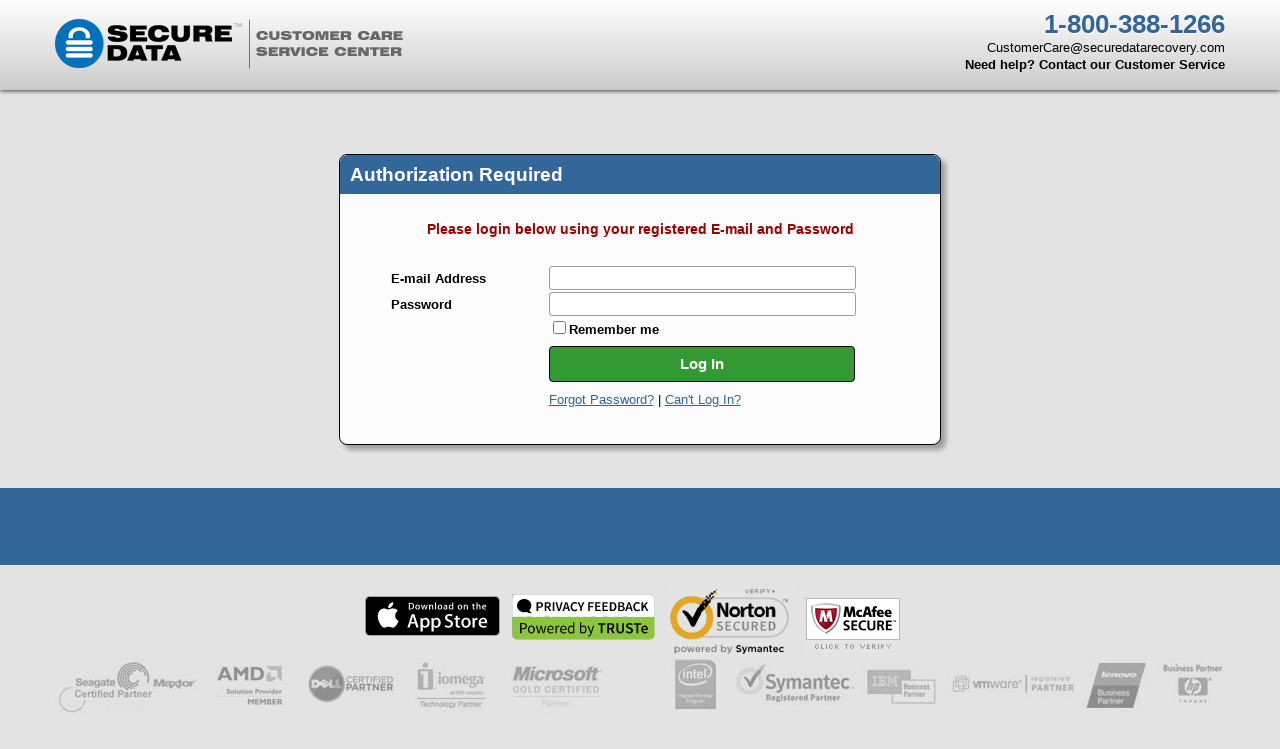

--- FILE ---
content_type: text/html; charset=utf-8
request_url: https://customer.securedatarecovery.com/login.aspx
body_size: 2687
content:



<!DOCTYPE html>

<html xmlns="http://www.w3.org/1999/xhtml">
<head id="Head1"><title>
	Authorization Required - Secure Data Recovery Services
</title><meta name="apple-itunes-app" content="app-id=1204862201" /><meta name="viewport" content="width=device-width, initial-scale=1.0" /><link rel="icon" href="/images/favicon.png" /><link href="../includes/css/reset.css" rel="stylesheet" /><link href="../includes/css/style.css?v=3" rel="stylesheet" /><link href="../includes/css/style-responsive.css" rel="stylesheet" /><link rel="canonical" href="https://customer.securedatarecovery.com/login.aspx" />
    <script src="../includes/js/global.min.js" defer="defer"></script>

    <script type="text/javascript" src="//code.jquery.com/jquery-latest.min.js"></script>
    <link rel="stylesheet" href="/js/source/jquery.fancybox.css" type="text/css" media="screen" />
    <script type="text/javascript" src="/js/source/jquery.fancybox.pack.js"></script>
</head>
<body>

      <div id="header">
            <div class="skinwidth">
                <a id="logo" class="fl" href="/" title="Secure Data Recovery Services Customer Care Service Portal">
                    <img src="../images/logo.png" alt="Secure Data Recovery Services Customer Care Portal" width="353" height="61">
                </a>
                <div id="phone" class="fr cf">
                    <span id="number">1-800-388-1266</span>
                    <a href="/cdn-cgi/l/email-protection#492a3c3a3d26242c3b2a283b2c093a2c2a3c3b2c2d283d283b2c2a263f2c3b30672a2624"><span class="__cf_email__" data-cfemail="14576167607b7971665775667154677177616671707560756671777b6271666d3a777b79">[email&#160;protected]</span></a>
                    <span id="help">Need help? Contact our Customer Service</span>
                </div>
            </div>
        </div>

    <form method="post" action="./login.aspx" id="frmLogin">
<div class="aspNetHidden">
<input type="hidden" name="__EVENTTARGET" id="__EVENTTARGET" value="" />
<input type="hidden" name="__EVENTARGUMENT" id="__EVENTARGUMENT" value="" />
<input type="hidden" name="__VIEWSTATE" id="__VIEWSTATE" value="/[base64]" />
</div>

<script data-cfasync="false" src="/cdn-cgi/scripts/5c5dd728/cloudflare-static/email-decode.min.js"></script><script type="text/javascript">
//<![CDATA[
var theForm = document.forms['frmLogin'];
if (!theForm) {
    theForm = document.frmLogin;
}
function __doPostBack(eventTarget, eventArgument) {
    if (!theForm.onsubmit || (theForm.onsubmit() != false)) {
        theForm.__EVENTTARGET.value = eventTarget;
        theForm.__EVENTARGUMENT.value = eventArgument;
        theForm.submit();
    }
}
//]]>
</script>


<div class="aspNetHidden">

	<input type="hidden" name="__VIEWSTATEGENERATOR" id="__VIEWSTATEGENERATOR" value="C2EE9ABB" />
	<input type="hidden" name="__EVENTVALIDATION" id="__EVENTVALIDATION" value="/wEdAAQVqDU/igiOpbFW6zJmQrm0POaW1pQztoQA36D1w/+bXRbRjoOURn6UVAdLj8j0m7Td1AvrSWS1ZXNwBor4eXMTFTORNdTwoSBZ9ulZoJETpnOMxwN+u2pkD8JGbgBeNoY=" />
</div>
    

<div id="panelMain">
	
   
    <div id="login" class="cf">
        <div>
            <div id="loginform" class="box">
                <span class="header blue">Authorization Required</span>
                <p>
                    Please login below using your registered E-mail and Password
                </p>
                <span id="lblLog"></span>
                <span class="row">
                    <label for="txtEmail">E-mail Address</label>
                    <input type="text" name="txtEmail" id="txtEmail" value="" tabindex="1"  />
                </span>
                <span class="row">
                    <label for="txtPassword">Password</label>
                    <input type="password" name="txtPassword" id="txtPassword" value="" tabindex="2"  />
                </span>
                   <span class="row">
                    <label for="remember"></label>
                    <label><input type="checkbox" name="remember" value="value" tabindex="3">Remember me</label>

                </span>
               
                <span class="row bottom">
                       
                     <input type="submit" name="btnSubmit" value="Log In" id="btnSubmit" tabindex="4" class="button green" style="width:51%;" />
                    <div>
                    <br />
                    <a id="lnkForgot" href="javascript:__doPostBack(&#39;lnkForgot&#39;,&#39;&#39;)">Forgot Password?</a> | <a id="lnkRegister" href="javascript:__doPostBack(&#39;lnkRegister&#39;,&#39;&#39;)">Can't Log In?</a>
                    
                        </div>
  
                </span>

            </div>
        </div>
    </div>
    
    
</div>

        <br /> <br />
        <div id="crashbar"></div>
        

<div id="footer">
    <div class="skinwidth">
        <div style="float: left;width:100%;">
            <div class="fl" id="mobileapp">
                <a href="https://itunes.apple.com/app/id1204862201" title="Apple Store"  target="_blank"><img src="/images/mobileapp/appstore.svg" alt="Apple store mobile app link" /></a>
                
            </div>
            <div id="certifications" class="cf">

                
                <div id="truste">                    
                <a href="//privacy.truste.com/privacy-seal/validation?rid=03864380-17e1-4afa-ad44-e38afd827deb" title="TRUSTe" target="_blank" rel="nofollow">
                    <img alt="TRUSTe" src="//privacy-policy.truste.com/privacy-seal/seal?rid=03864380-17e1-4afa-ad44-e38afd827deb">
                </a>
                </div>
                 <a title="Norton Veryfied" href="https://my.nortonshoppingguarantee.com/Web/Seal/VerifySeal.aspx?PublicToken=6AyMgbQaOSeoYmtRfla55LFjBdDCf6TM6sahA35z72uRaSL%2bvd5DxSX3VwF%2bTS5A9wRq9vY54Razz6kXrnJJrA%3d%3d&amp;MSPHASH=&amp;G=1" rel="nofollow" target="_blank">
                     <div id="norton">
                    </div>
                </a>
                <a target="_blank" href="https://www.mcafeesecure.com/RatingVerify?ref=www.securedatarecovery.com" rel="nofollow">
                    <div id="mcafee"></div>
                </a>
            </div>
        </div>
        <div id="partners" class="aligncenter cf">
            <img src="/images/partners01.jpg" alt="Some of our Data Recovery Partners">
            <img src="/images/partners02.jpg" alt="Some of our Data Recovery Partners">
        </div>
        <div style="vertical-align: middle;">
            <div id="copyright" class="fl">
                &copy;2026
                Secure Data Recovery Services. All Rights Reserved
            </div>
            
            <<div id="footerlinks" class="fr cf">
                <a target="_blank" href="https://www.securedatarecovery.com/legal/privacy-policy" title="Our Privacy Policy">Privacy Policy</a> | <a target="_blank" href="https://www.securedatarecovery.com/legal/terms-of-service" title="Our Terms of Service">Terms of Service</a> | <a target="_blank" href="https://www.securedatarecovery.com/legal/copyright-policy" title="Our Copyright Policy">Copyright Policy</a> | <a target="_blank" href="https://www.securedatarecovery.com/websitemap" title="Our Sitemap">Sitemap</a>
            </div>
        </div>
    </div>
</div>

    </form>
 
</body>
</html>


--- FILE ---
content_type: text/css
request_url: https://customer.securedatarecovery.com/includes/css/style.css?v=3
body_size: 14923
content:
.alias_SpriteCleanroom {
    width: 90px;
    height: 74px;
    background-position: 0 0;
}

.alias_SpriteSSAE16 {
    width: 118px;
    height: 59px;
    background-position: -96px -2px;
    margin-top: 6px;
}

.alias_SpriteApple {
    width: 123px;
    height: 58px;
    background-position: -216px -2px;
    margin-top: 6px;
}

.alias_SpriteTop10 {
    width: 118px;
    height: 59px;
    background-position: -723px -3px;
    margin-top: 6px;
}

.alias_SpriteBBB {
    width: 150px;
    height: 57px;
    background-position: -341px -2px;
    margin-top: 6px;
}

.alias_SpriteTRUSTe {
    width: 118px;
    height: 59px;
    background-position: -545px -2px;
    margin-top: 7px;
}

.alias_SpriteIconsUser {
    background-position: 0 0;
}

.alias_SpriteIconsPhone {
    background-position: -128px 0;
}

.alias_SpriteIconsShipping {
    background-position: -256px 0;
}

.alias_SpriteIconsMap {
    background-position: 0 -128px;
}

.alias_SpriteIconsLinks {
    background-position: -128px -128px;
}

.alias_SpriteIconsQuestion {
    background-position: -256px -128px;
}

body {
    background: #e3e3e3;
    font-family: Arial, Helvetica, sans-serif;
    font-size: .8em;
    color: #000;
    padding: 0;
    margin: 0;
}

a,
a:visited {
    color: #369;
}

    a:hover,
    a:visited:hover {
        text-shadow: 1px 1px 1px #fff;
    }

strong,
.bold {
    font-weight: 700;
}

em {
    font-style: italic;
}

.alignleft {
    text-align: left;
}

.alignright {
    text-align: right;
}

.aligncenter {
    text-align: center;
}

table {
    width: 100%;
}

    table thead {
        cursor: default;
    }

        table thead tr {
            background: #9c9c9c;
            color: #fcfcfc;
            text-transform: uppercase;
        }

            table thead tr td {
                padding: .5em;
                font-size: 1.1em;
            }

    table tbody tr:nth-child(even) {
        background: #fcfcfc;
    }

    table tbody tr:nth-child(odd) {
        background: #efefef;
    }

    table tbody tr:hover {
        background: #edeccf;
    }

.cf:before,
.cf:after,
.clearfix:before,
.clearfix:after {
    content: "";
    display: table;
}

.cf:after,
.clearfix:after {
    clear: both;
}

.cf,
.clearfix {
    zoom: 1;
}

.fl {
    float: left;
}

.fr {
    float: right;
}

.skinwidth {
    max-width: 1170px;
    min-width: 1170px;
    margin: 0 auto;
    padding: 0 20px;
}

.row {
    display: block;
    width: 100%;
}

.longbottom {
    margin-bottom: 2em;
}

.underline {
    text-decoration: underline;
}

.printonly {
    display: none;
}

.pdfonly {
    display: none;
}

.show {
    display: inline-block !important;
}

.hide {
    display: none !important;
}

.jsFade-active {
    opacity: .2;
}

.jsWait {
    cursor: wait !important;
}

.jsAnimate-active,
.jsAnimate-active:hover {
    cursor: wait !important;
    background: #2068a2 url('/images/processing.gif') no-repeat center center !important;
    height: 100px !important;
    min-width: 265px !important;
    -webkit-transition: all 0s linear !important;
    -moz-transition: all 0s linear !important;
    -o-transition: all 0s linear !important;
    transition: all 0s linear !important;
    -webkit-box-shadow: 0 0 25px 5px rgba(0, 0, 0, 0.3) !important;
    -moz-box-shadow: 0 0 25px 5px rgba(0, 0, 0, 0.3) !important;
    -o-box-shadow: 0 0 25px 5px rgba(0, 0, 0, 0.3) !important;
    box-shadow: 0 0 25px 5px rgba(0, 0, 0, 0.3) !important;
}

label.invalid {
    color: #900 !important;
}

    label.invalid:after {
        content: attr(data-error);
        text-transform: uppercase;
        display: inline-block;
        background: #900;
        color: #fff;
        font-weight: normal;
        padding: 3px 8px;
        position: absolute;
        margin: -19px 0 0 25px;
        -webkit-border-radius: 3px 3px 0 0;
        -moz-border-radius: 3px 3px 0 0;
        -o-border-radius: 3px 3px 0 0;
        border-radius: 3px 3px 0 0;
        font-size: .6em;
        letter-spacing: 2px;
    }

label.invalid-notitle {
    color: #900 !important;
}

label.invalid + input,
label.invalid + input:focus,
label.invalid + input:active,
label.invalid + select,
label.invalid + select:focus,
label.invalid + select:active,
input.invalid,
input.invalid:focus,
input.invalid:active,
select.invalid,
select.invalid:focus,
select.invalid:active {
    outline: 0;
    border: 1px solid #900 !important;
    color: #900 !important;
    -webkit-box-shadow: 0 0 10px rgba(153, 0, 0, 0.3);
    -moz-box-shadow: 0 0 10px rgba(153, 0, 0, 0.3);
    -o-box-sahdow: 0 0 10px rgba(153, 0, 0, 0.3);
    box-shadow: 0 0 10px rgba(153, 0, 0, 0.3);
}

#modalhelp {
    display: none;
}

.modal {
    background: rgba(0, 0, 0, 0.7);
    z-index: 9999;
    position: fixed;
    top: 0;
    left: 0;
    width: 100%;
    height: 100%;
}

    .modal .modalbox.large {
        width: 723px !important;
    }

    .modal .modalbox {
        width: 500px;
        background: #fff;
        margin: 10em auto 0 auto;
        border: 1px solid #fff;
        -webkit-border-radius: 8px;
        -moz-border-radius: 8px;
        -o-border-radius: 8px;
        border-radius: 8px;
        -webkit-box-shadow: 5px 5px 0 0 rgba(0, 0, 0, 0.3);
        -moz-box-shadow: 5px 5px 0 0 rgba(0, 0, 0, 0.3);
        -o-box-shadow: 5px 5px 0 0 rgba(0, 0, 0, 0.3);
        box-shadow: 5px 5px 0 0 rgba(0, 0, 0, 0.3);
    }

        .modal .modalbox .header {
            font-size: 1.75em;
            font-weight: 700;
            text-align: left;
            padding: .25em .5em;
            -webkit-border-radius: 8px 8px 0 0;
            -moz-border-radius: 8px 8px 0 0;
            -o-border-radius: 8px 8px 0 0;
            border-radius: 8px 8px 0 0;
            color: #fff;
        }

            .modal .modalbox .header #buttonx {
                float: right;
                background: #fff;
                border-radius: 8px;
                font-size: .8em;
                padding: 2px 4px;
                font-weight: 700;
                cursor: pointer;
            }

            .modal .modalbox .header.green {
                background: #393;
            }

                .modal .modalbox .header.green #buttonx {
                    color: #393;
                }

            .modal .modalbox .header.red {
                background: #900;
            }

                .modal .modalbox .header.red #buttonx {
                    color: #900;
                }

        .modal .modalbox .body {
            padding: 1em;
        }

            .modal .modalbox .body p {
                font-size: 1.25em;
                color: #000;
                margin: 0 0 .75em 0;
            }

            .modal .modalbox .body span#button {
                width: 100px;
                display: block;
                margin: 1em auto 0 auto;
                font-size: 1.5em;
                font-weight: 700;
                line-height: 2em;
                text-align: center;
                color: #fff;
                background: #393;
                border: 1px solid #000;
                cursor: pointer;
                -webkit-border-radius: 2.6666666666666665px;
                -moz-border-radius: 2.6666666666666665px;
                -o-border-radius: 2.6666666666666665px;
                border-radius: 2.6666666666666665px;
            }

                .modal .modalbox .body span#button:hover {
                    background: #40bf40;
                    text-shadow: 1px 1px 1px #000;
                }

            .modal .modalbox .body span#btnCloseErrorMessageModel {
                width: 100px;
                display: block;
                margin: 1em auto 0 auto;
                font-size: 1.5em;
                font-weight: 700;
                line-height: 2em;
                text-align: center;
                color: #fff;
                background: #393;
                border: 1px solid #000;
                cursor: pointer;
                -webkit-border-radius: 2.6666666666666665px;
                -moz-border-radius: 2.6666666666666665px;
                -o-border-radius: 2.6666666666666665px;
                border-radius: 2.6666666666666665px;
            }

                .modal .modalbox .body span#btnCloseErrorMessageModel:hover {
                    background: #40bf40;
                    text-shadow: 1px 1px 1px #000;
                }

.box {
    border: 1px solid #000;
    background: #fcfcfc;
    margin-bottom: 1.5em;
    -webkit-border-radius: 8px;
    -moz-border-radius: 8px;
    -o-border-radius: 8px;
    border-radius: 8px;
}

    .box:hover {
        -webkit-box-shadow: 0 0 20px -5px rgba(0, 0, 0, 0.8);
        -moz-box-shadow: 0 0 20px -5px rgba(0, 0, 0, 0.8);
        -o-box-shadow: 0 0 20px -5px rgba(0, 0, 0, 0.8);
        box-shadow: 0 0 20px -5px rgba(0, 0, 0, 0.8);
    }

    .box span.header {
        padding: 10px;
        font-size: 1.5em;
        font-weight: 700;
        color: #fff;
        -webkit-border-radius: 8px 8px 0 0;
        -moz-border-radius: 8px 8px 0 0;
        -o-border-radius: 8px 8px 0 0;
        border-radius: 8px 8px 0 0;
        display: block;
        background: #9c9c9c;
    }

        .box span.header .button {
            font-size: .7em;
            float: right;
            position: relative;
            top: -5px;
            right: -4px;
            margin: 0;
        }

        .box span.header input[type="submit"].button {
            top: -6px;
            margin-bottom: -4px;
        }

        .box span.header .statusnote {
            font-size: .7em;
            float: right;
            padding: .25em 0 0 0;
            color: #ff0;
        }

        .box span.header.blue {
            background: #369;
        }

        .box span.header.bluelight {
            background: #69c;
        }

        .box span.header.red {
            background: #900;
        }

        .box span.header.green {
            background: #393;
        }

        .box span.header.noround {
            -webkit-border-radius: 0;
            -moz-border-radius: 0;
            -o-border-radius: 0;
            border-radius: 0;
        }

    .box .details {
        padding: 1em;
        font-weight: 700;
        font-size: 1.1em;
        line-height: 1.3em;
    }

        .box .details.nobold {
            font-weight: 400;
        }

    .box div.table {
        display: table;
    }

        .box div.table .cell1,
        .box div.table .cells {
            display: table-cell;
            vertical-align: top;
        }

        .box div.table .cell1 {
            padding: .5em;
            width: 130px;
        }

        .box div.table .cell2 {
            width: 300px;
        }

.icon {
    width: 128px;
    height: 128px;
    background: url('/images/sprite.png');
}

    .icon.account {
        background-position: 0 0;
    }

    .icon.representative {
        background-position: -128px 0;
    }

    .icon.shipping {
        background-position: -256px 0;
    }

    .icon.location {
        background-position: 0 -128px;
    }

    .icon.links {
        background-position: -128px -128px;
    }

    .icon.question {
        background-position: -256px -128px;
    }

.button {
    padding: .5em 1em;
    font-size: 1.2em;
    font-weight: 700;
    color: #fff;
    text-decoration: none;
    cursor: pointer;
    -webkit-border-radius: 4px;
    -moz-border-radius: 4px;
    -o-border-radius: 4px;
    border-radius: 4px;
    -webkit-transition: background .5s ease-in-out;
    -moz-transition: background .5s ease-in-out;
    -o-transition: background .5s ease-in-out;
    transition: background .5s ease-in-out;
}

    .button:hover {
        text-shadow: none;
    }

    .button:visited {
        color: #fff;
    }

    .button.blue {
        background: #369;
        border: 1px solid #000;
    }

        .button.blue:hover {
            background: #407fbf;
            text-shadow: 1px solid #000;
            -webkit-box-shadow: 0 0 10px 0 rgba(0, 0, 0, 0.3);
            -moz-box-shadow: 0 0 10px 0 rgba(0, 0, 0, 0.3);
            -o-box-shadow: 0 0 10px 0 rgba(0, 0, 0, 0.3);
            box-shadow: 0 0 10px 0 rgba(0, 0, 0, 0.3);
        }

        .button.blue.nofocus {
            background: #69c;
        }

    .button.linkwhite {
        text-decoration: underline;
    }

.bluelink {
    color: #042db2;
    text-decoration: underline;
    font-weight: bold;
    background-color: transparent;
    border: 0px;
    cursor: pointer;
    cursor: hand;
}

.entercode {
    height: 32px;
    width: 300px;
    border: 2px solid #c9c9c9;
    border-radius: 5px;
}


.button.lightblue {
    background: #69c;
    border: 1px solid #000;
    -webkit-transition: all .5s ease-in-out !important;
    -moz-transition: all .5s ease-in-out !important;
    -o-transition: all .5s ease-in-out !important;
    transition: all .5s ease-in-out !important;
}

    .button.lightblue:hover {
        background: #d9e6f2;
        color: #369;
    }

.button.red {
    background: #900;
    border: 1px solid #000;
}

    .button.red:hover {
        background: #c00;
        text-shadow: 1px solid #000;
        -webkit-box-shadow: 0 0 10px 0 rgba(0, 0, 0, 0.3);
        -moz-box-shadow: 0 0 10px 0 rgba(0, 0, 0, 0.3);
        -o-box-shadow: 0 0 10px 0 rgba(0, 0, 0, 0.3);
        box-shadow: 0 0 10px 0 rgba(0, 0, 0, 0.3);
    }

.button.green {
    background: #393;
    border: 1px solid #000;
    cursor: pointer;
}

    .button.green:hover {
        background: #40bf40;
        text-shadow: 1px solid #000;
        -webkit-box-shadow: 0 0 10px 0 rgba(0, 0, 0, 0.3);
        -moz-box-shadow: 0 0 10px 0 rgba(0, 0, 0, 0.3);
        -o-box-shadow: 0 0 10px 0 rgba(0, 0, 0, 0.3);
        box-shadow: 0 0 10px 0 rgba(0, 0, 0, 0.3);
    }

.button.disabled {
    background: #9c9c9c;
    border: 1px solid #696969;
    opacity: .7;
    cursor: default;
}

.button.twoline {
    font-size: .9em;
    line-height: 1.25em;
    text-transform: uppercase;
    padding: .15em 1em;
}

.button.disabledPaid {
    background: #9c9c9c;
    border: 1px solid #696969;
    cursor: default;
    line-height: 1.25em;
    background: #393;
    border: 1px solid #000;
}

.button.disabledUnPaid {
    background: #9c9c9c;
    border: 1px solid #696969;
    cursor: default;
    line-height: 1.25em;
    border: 1px solid #000;
}

#header {
    position: fixed;
    width: 100vw;
    z-index: 999;
    max-height: 90px;
    min-height: 90px;
    background-image: -webkit-gradient(linear, left top, left bottom, color-stop(0, #fff), color-stop(1, #ccc));
    background-image: -o-linear-gradient(bottom, #fff 0, #ccc 100%);
    background-image: -moz-linear-gradient(bottom, #fff 0, #ccc 100%);
    background-image: -webkit-linear-gradient(bottom, #fff 0, #ccc 100%);
    background-image: -ms-linear-gradient(bottom, #fff 0, #ccc 100%);
    background-image: linear-gradient(to bottom, #fff 0, #ccc 100%);
    -webkit-box-shadow: 0 0 5px 0 #000;
    -moz-box-shadow: 0 0 5px 0 #000;
    -o-box-shadow: 0 0 5px 0 #000;
    box-shadow: 0 0 5px 0 #000;
}

    #header #logo img {
        margin: 1em 0 0 0;
    }

    #header #phone {
        text-align: right;
    }

        #header #phone span,
        #header #phone a {
            display: block;
        }

        #header #phone #number {
            color: #369;
            font-size: 2em;
            font-weight: 700;
            margin-top: .45em;
            text-shadow: 1px 1px 1px #fff;
        }

        #header #phone #help,
        #header #phone a {
            font-size: 1em;
            color: #000;
            padding: 5px 0 0 0;
        }

        #header #phone #help {
            font-weight: 700;
        }

        #header #phone a {
            text-decoration: none;
        }

            #header #phone a:hover {
                text-decoration: underline;
            }

#bluebar {
    background: #036;
    background-image: url('/images/bluebar.jpg');
    background-size: cover;
    background-position: center center;
    height: 151px;
}

    #bluebar span {
        color: #fff;
        font-size: 2em;
        font-weight: 700;
        display: block;
        padding-top: 4.2em;
    }

    #bluebar a {
        margin-top: 6.8em;
    }

#crashbar {
    background: #369;
    min-height: 6em;
}

#footer #certifications {
    color: #fff;
    padding: .5em 0 0 0;
    text-align: center;
    font-size: 3em;
}

    #footer #certifications div {
        background-image: url('/images/certicons.png?v=2');
        background-repeat: no-repeat;
        float: left;
        margin: 0 .3em;
    }

    #footer #certifications #cleanroom {
        width: 90px;
        height: 74px;
        background-position: 0 0;
    }

    #footer #certifications #ssae16 {
        width: 118px;
        height: 59px;
        background-position: -96px -2px;
        margin-top: 6px;
    }

    #footer #certifications #apple {
        width: 123px;
        height: 58px;
        background-position: -216px -2px;
        margin-top: 6px;
    }

    #footer #certifications #top10 {
        width: 118px;
        height: 59px;
        background-position: -723px -3px;
        margin-top: 6px;
    }

    #footer #certifications #bbb {
        width: 150px;
        height: 57px;
        background-position: -341px -2px;
        margin-top: 6px;
    }

    
    #footer #certifications #truste {
    width: 145px;
    height: 40px;
    background-position: -894px -76px;
    margin-top: 10px;
}

    #footer #certifications #norton {
            margin: 1px 0 0 0;
    background-position: -1097px 0;
    height: 72px;
    width: 128px;
    }

    #footer #certifications #mcafee {
      margin-top:7px  ;
      margin-left:10px;
      background-position: -1248px -5px;
    display: block;
    height: 66px;
    width:94px;
    }

#footer #partners {
    margin-bottom: 1em;
}

    #footer #partners img:first-child {
        float: left;
    }

    #footer #partners img:last-child {
        float: right;
    }

#footer #copyright {
    margin: .5em 0 1em 0;
    font-size: .8em;
    color: #696969;
    width: 36%;
}

#footer #footerlinks {
    margin: .5em 0 1em 0;
    font-size: .8em;
    color: #696969;
}

    #footer #footerlinks a {
        text-decoration: none;
        color: #696969;
    }

        #footer #footerlinks a:hover {
            text-decoration: underline;
            color: #369;
        }

#footer #mobileapp {
    width: 38%;
    color: #fff;
    padding: .8em 0 0 0;
    text-align: right;
    font-size: 3em;
}

#login {
    padding: 12em 0 1.5em 0;
}

    #login .box {
        max-width: 600px;
        margin: 0 auto;
        -webkit-box-shadow: 5px 5px 5px 0 rgba(0, 0, 0, 0.3);
        -moz-box-shadow: 5px 5px 5px 0 rgba(0, 0, 0, 0.3);
        -o-box-shadow: 5px 5px 5px 0 rgba(0, 0, 0, 0.3);
        box-shadow: 5px 5px 5px 0 rgba(0, 0, 0, 0.3);
    }

        #login .box p {
            padding: 2em 1em;
            text-align: center;
            font-weight: 700;
            color: #900;
        }

        #login .box span.row {
            padding: .2em 0 0 4em;
        }

            #login .box span.row.bottom {
                margin: .5em 0 3em 12.3em;
            }

        #login .box label {
            display: inline-block;
            font-weight: 700;
            color: #000;
            width: 12em;
        }

        #login .box input[type="text"] {
            font-size: 1.1em;
            padding: .2em;
            color: #369;
            border: 1px solid #9c9c9c;
            -webkit-border-radius: 3px;
            -moz-border-radius: 3px;
            -o-border-radius: 3px;
            border-radius: 3px;
        }

            #login .box input[type="text"]:focus {
                border: 1px solid #369;
                color: #000;
            }

        #login .box #Faxx {
            display: none;
        }

        #login .box #txtEmail {
            width: 50%;
        }

        #login .box #txtCDSPrefix {
            position: absolute;
            font-size: 1.1em;
            padding: .5em;
            color: #696969;
        }

        #login .box #txtCDS {
            padding-left: 2.9em;
            width: 25%;
        }

        #login .box #helpme {
            color: #fff;
            position: relative;
            top: 1px;
            cursor: default;
        }

#loginhelp {
    background: rgba(0, 0, 0, 0.8);
    height: 100%;
    width: 100%;
    position: absolute;
    left: 0;
    top: 0;
    padding-top: 13em;
    display: none;
}

    #loginhelp #helpmessage {
        width: 500px;
        text-align: left;
        margin: 0 auto;
    }

        #loginhelp #helpmessage #close {
            background: #fff;
            color: #9c9c9c;
            float: right;
            font-size: 1.2em;
            width: 1em;
            height: 1em;
            text-align: center;
            position: relative;
            top: -2px;
            cursor: pointer;
            -webkit-border-radius: 20px;
            -moz-border-radius: 20px;
            -o-border-radius: 20px;
            border-radius: 20px;
        }

        #loginhelp #helpmessage .left {
            width: 280px;
            border-right: 1px dashed #9c9c9c;
            margin-right: 10px;
        }

            #loginhelp #helpmessage .left p {
                margin: 1em;
                padding: 0;
                text-align: left;
                font-size: 1em;
                color: #000;
                font-weight: 400;
                word-spacing: .1em;
                line-height: 1.3em;
                color: #696969;
            }

                #loginhelp #helpmessage .left p strong {
                    font-weight: 700;
                    display: block;
                    margin-bottom: .5em;
                    color: #036;
                    text-transform: uppercase;
                }

                #loginhelp #helpmessage .left p:last-child {
                    margin-top: 2em;
                }

        #loginhelp #helpmessage .right {
            width: 200px;
        }

            #loginhelp #helpmessage .right p {
                color: #696969;
                padding: 1.25em .5em .5em 0;
                text-align: left;
            }

            #loginhelp #helpmessage .right ul {
                list-style: disc;
                margin-left: 1.5em;
                color: #696969;
                line-height: 1.25em;
            }

                #loginhelp #helpmessage .right ul li {
                    margin-bottom: .5em;
                }

#message {
    padding-top: 12em;
}

    #message .box {
        width: 600px;
        margin: 0 auto;
        -webkit-box-shadow: 5px 5px 5px 0 rgba(0, 0, 0, 0.3);
        -moz-box-shadow: 5px 5px 5px 0 rgba(0, 0, 0, 0.3);
        -o-box-shadow: 5px 5px 5px 0 rgba(0, 0, 0, 0.3);
        box-shadow: 5px 5px 5px 0 rgba(0, 0, 0, 0.3);
    }

        #message .box p.title {
            font-size: 2em;
            font-weight: 700;
            padding: .5em;
        }

            #message .box p.title.red {
                color: #900;
            }

            #message .box p.title.blue {
                color: #369;
            }

            #message .box p.title.green {
                color: #393;
            }

        #message .box p.buttons {
            text-align: center;
            padding: 1em 1em 2em 1em;
        }

        #message .box p {
            padding: 0 1em 1em 1em;
            font-size: 1.2em;
            line-height: 1.35em;
        }

        #message .box .button {
            display: inline-block;
            min-width: 4em;
        }

#payment {
    padding: 1em 0;
    background: #fff;
}

    #payment label {
        width: 25%;
        display: inline-block;
        text-align: right;
        font-size: 1.1em;
        color: #000;
        margin: 0 1em 1.5em 0;
    }

        #payment label.long {
            width: 30%;
        }

        #payment label.required {
            font-weight: 700;
        }

            #payment label.required + input[type="text"],
            #payment select.required {
                border: 1px solid #369;
            }

    #payment input[type="text"],
    #payment select {
        padding: .25em;
        font-size: 1.1em;
        border: 1px solid #9c9c9c;
        -webkit-border-radius: 5px;
        -moz-border-radius: 5px;
        -o-border-radius: 5px;
        border-radius: 5px;
    }

    #payment .tiny {
        width: 11em !important;
    }

    #payment #meta .left {
        width: 38%;
        margin-right: 8%;
    }

        #payment #meta .left p#due {
            color: #900;
            font-size: 4em;
            font-weight: 700;
            text-align: center;
            margin: .25em;
            padding: 0;
            letter-spacing: 0;
        }

        #payment #meta .left p:first-child {
            padding: 1em 0 0 0;
        }

        #payment #meta .left p:last-child {
            padding: 0 0 1em 0;
        }

        #payment #meta .left p {
            text-align: center;
            color: #696969;
            font-size: 1.1em;
            letter-spacing: .1em;
        }

    #payment #meta .right {
        width: 53%;
    }

        #payment #meta .right p {
            font-size: 1.3em;
            line-height: 1.5em;
            margin: .85em 0 .5em 0;
            text-shadow: 1px 1px 1px #fff;
        }

            #payment #meta .right p span {
                color: #900;
                font-weight: 700;
            }

    #payment #billing .left, #payment #shipping .left {
        width: 45%;
        padding: 1em;
        margin-right: 2%;
    }

    #payment #billing .right, #payment #shipping .right {
        width: 45%;
        padding: 1em;
    }

    #payment #billing input[type="text"], #payment #shipping input[type="text"] {
        width: 60%;
    }

    #payment #billing select, #payment #shipping select {
        width: 61.5%;
    }

    #payment #pay {
        display: table;
    }

        #payment #pay .box {
            margin-bottom: 0;
        }

        #payment #pay .left,
        #payment #pay .middle,
        #payment #pay .right {
            display: table-cell;
        }

        #payment #pay .left {
            width: 60%;
        }

            #payment #pay .left p {
                font-size: 1.1em;
                line-height: 1.25em;
                margin: 1em;
            }

            #payment #pay .left input[type="text"] {
                width: 40%;
                margin-right: 1em;
            }

            #payment #pay .left span.note {
                color: #696969;
            }

            #payment #pay .left span.showhelp {
                color: #369;
                text-decoration: underline;
                cursor: pointer;
            }

        #payment #pay .middle {
            width: 2%;
        }

        #payment #pay .right {
            width: 38%;
            background: #fcfcfc;
            border: 1px solid #000;
            vertical-align: middle;
            text-align: center;
            -webkit-border-radius: 8px;
            -moz-border-radius: 8px;
            -o-border-radius: 8px;
            border-radius: 8px;
        }

            #payment #pay .right input[type=submit],
            #payment #pay .right input[type=button] {
                font-size: 3em;
            }

    #payment #paymenterror {
        font-size: 1.25em;
        color: #900;
        font-weight: 700;
        display: none;
        padding: .5em 0 0 0;
    }

#payment_plan {
    padding: 1em 0;
    background: #fff;
}

    #payment_plan label {
        width: 25%;
        display: inline-block;
        text-align: right;
        font-size: 1.1em;
        color: #000;
        margin: 0 1em 1.5em 0;
    }

        #payment_plan label.long {
            width: 30%;
        }

        #payment_plan label.required {
            font-weight: 700;
        }

            #payment_plan label.required + input[type="text"],
            #payment_plan select.required {
                border: 1px solid #369;
            }

    #payment_plan input[type="text"],
    #payment_plan select {
        padding: .25em;
        font-size: 1.1em;
        border: 1px solid #9c9c9c;
        -webkit-border-radius: 5px;
        -moz-border-radius: 5px;
        -o-border-radius: 5px;
        border-radius: 5px;
    }

    #payment_plan .tiny {
        width: 11em !important;
    }

    #payment_plan #meta .left {
        width: 38%;
        margin-right: 8%;
    }

        #payment_plan #meta .left p#due {
            color: #900;
            font-size: 4em;
            font-weight: 700;
            text-align: center;
            margin: .25em;
            padding: 0;
            letter-spacing: 0;
        }

        #payment_plan #meta .left p:first-child {
            padding: 1em 0 0 0;
        }

        #payment_plan #meta .left p:last-child {
            padding: 0 0 1em 0;
        }

        #payment_plan #meta .left p {
            text-align: center;
            color: #696969;
            font-size: 1.1em;
            letter-spacing: .1em;
        }

    #payment_plan #meta .right {
        width: 53%;
    }

        #payment_plan #meta .right p {
            font-size: 1.3em;
            line-height: 1.5em;
            margin: .85em 0 .5em 0;
            text-shadow: 1px 1px 1px #fff;
        }

            #payment_plan #meta .right p span {
                color: #900;
                font-weight: 700;
            }

    #payment_plan #billing .left, #payment_plan #shipping .left {
        width: 45%;
        padding: 1em;
        margin-right: 2%;
    }

    #payment_plan #billing .right, #payment_plan #shipping .right {
        width: 45%;
        padding: 1em;
    }

    #payment_plan #billing input[type="text"], #payment_plan #shipping input[type="text"] {
        width: 60%;
    }

    #payment_plan #billing select, #payment_plan #shipping select {
        width: 61.5%;
    }

    #payment_plan #pay {
        display: table;
    }

        #payment_plan #pay .box {
            margin-bottom: 0;
        }

        #payment_plan #pay .left,
        #payment_plan #pay .middle,
        #payment_plan #pay .right {
            display: table-cell;
        }

        #payment_plan #pay .left {
            width: 60%;
        }

            #payment_plan #pay .left p {
                font-size: 1.1em;
                line-height: 1.25em;
                margin: 1em;
            }

            #payment_plan #pay .left input[type="text"] {
                width: 40%;
                margin-right: 1em;
            }

            #payment_plan #pay .left span.note {
                color: #696969;
            }

            #payment_plan #pay .left span.showhelp {
                color: #369;
                text-decoration: underline;
                cursor: pointer;
            }

        #payment_plan #pay .middle {
            width: 2%;
        }

        #payment_plan #pay .right {
            width: 38%;
            background: #fcfcfc;
            border: 1px solid #000;
            vertical-align: middle;
            text-align: center;
            -webkit-border-radius: 8px;
            -moz-border-radius: 8px;
            -o-border-radius: 8px;
            border-radius: 8px;
        }

            #payment_plan #pay .right input[type=submit],
            #payment_plan #pay .right input[type=button] {
                font-size: 3em;
            }

    #payment_plan #paymenterror {
        font-size: 1.25em;
        color: #900;
        font-weight: 700;
        display: none;
        padding: .5em 0 0 0;
    }

#content {
    padding: 2em 0 1.5em 0;
    background: #fff;
}

    #content #left {
        width: 38%;
    }

    #content #right {
        width: 59%;
    }

    #content .box {
        width: 100%;
    }

    #content #account .indented {
        margin: .75em 0 0 1em;
        font-size: 1.1em;
        line-height: 1.3em;
    }

    #content #account #logout {
        position: relative;
        top: -0.25em;
    }

    #content #representative strong {
        font-weight: 700;
    }

    #content #representative a {
        color: #369;
        text-decoration: underline;
    }

    #content #representative .indented {
        font-size: 1.1em;
        line-height: 1.3em;
    }

        #content #representative .indented:first-child {
            margin: 1.5em 0 1em 1em;
        }

        #content #representative .indented:last-child {
            margin: .5em 0 .25em 1em;
        }

    #content #representative textarea {
        width: 97%;
        height: 5.75em;
    }

    #content #representative input[type="submit"] {
        height: 2em;
        margin-top: .3em;
    }

    #content #commercial a {
        position: relative;
        top: 1px;
    }

        #content #commercial a img {
            max-width: 212px;
            height: auto;
        }

    #content #commercial ul {
        margin: -0.4em 0 1.5em 1.25em;
    }

        #content #commercial ul li {
            background-image: url('/images/square.png');
            background-position: left center;
            background-repeat: no-repeat;
            display: inline;
        }

            #content #commercial ul li a {
                text-decoration: underline;
                font-size: 1.4em;
                line-height: 1em;
                font-weight: 700;
                padding: 0 1em;
            }

    #content #commercial .cell1 {
        padding-right: .6em;
        padding-left: .5em;
    }

    #content #commercial .cell1,
    #content #commercial .cell2 {
        width: 211px;
        padding-top: .5em;
        padding-bottom: .5em;
    }

        #content #commercial .cell1 .details,
        #content #commercial .cell2 .details {
            text-align: center;
            font-weight: 700;
            font-size: 1.3em;
            line-height: 1em;
            padding: .5em 0;
        }

        #content #commercial .cell1 img {
            -webkit-border-radius: 0 0 0 8px;
            -moz-border-radius: 0 0 0 8px;
            -o-border-radius: 0 0 0 8px;
            border-radius: 0 0 0 8px;
        }

        #content #commercial .cell2 img {
            -webkit-border-radius: 0 0 8px 0;
            -moz-border-radius: 0 0 8px 0;
            -o-border-radius: 0 0 8px 0;
            border-radius: 0 0 8px 0;
        }

    #content #shipping #labels {
        width: 100%;
        font-size: 1.1em;
    }

        #content #shipping #labels tr td {
            padding: .75em;
        }

            #content #shipping #labels tr td:nth-child(1) {
                width: 45%;
            }

            #content #shipping #labels tr td:nth-child(2) {
                color: #9c9c9c;
            }

        #content #shipping #labels tr:last-child td:nth-child(1) {
            -webkit-border-radius: 0 0 0 8px;
            -moz-border-radius: 0 0 0 8px;
            -o-border-radius: 0 0 0 8px;
            border-radius: 0 0 0 8px;
        }

        #content #shipping #labels tr:last-child td:nth-child(2) {
            -webkit-border-radius: 0 0 8px 0;
            -moz-border-radius: 0 0 8px 0;
            -o-border-radius: 0 0 8px 0;
            border-radius: 0 0 8px 0;
        }

    #content #dropoff .details {
        padding: 1em .5em 1em 0;
    }

    #content #links p {
        margin: 1em;
        color: #696969;
    }

        #content #links p a {
            font-size: 1.2em;
            line-height: 1.4em;
        }

    #content #serviceselect img {
        float: left;
        margin: 1em 2em 1em 1.5em;
    }

    #content #serviceselect p.unselect {
        font-size: 1.25em;
        color: #696969;
        line-height: 1.4em;
    }

        #content #serviceselect p.unselect:nth-of-type(1) {
            margin: .8em 0 .4em 0;
        }

        #content #serviceselect p.unselect:nth-of-type(2) {
            margin: .5em 0 1em 0;
        }

        #content #serviceselect p.unselect a {
            font-weight: 700;
        }

            #content #serviceselect p.unselect a:hover {
                color: #393;
            }

    #content #serviceselect p.selected {
        font-size: 1.25em;
        line-height: 1.8em;
        margin: 1em 0 1.25em 0;
        color: #9c9c9c;
    }

    #content #cds table tbody tr:last-child td:first-child {
        -webkit-border-radius: 0 0 0 8px;
        -moz-border-radius: 0 0 0 8px;
        -o-border-radius: 0 0 0 8px;
        border-radius: 0 0 0 8px;
    }

    #content #cds table tbody tr:last-child td:Last-child {
        -webkit-border-radius: 0 0 8px 0;
        -moz-border-radius: 0 0 8px 0;
        -o-border-radius: 0 0 8px 0;
        border-radius: 0 0 8px 0;
    }

    #content #cds table tbody tr td {
        padding: 1em;
        color: #696969;
    }

        #content #cds table tbody tr td:nth-child(1) {
            width: 70%;
        }

        #content #cds table tbody tr td:nth-child(2) {
            width: 30%;
            font-size: .9em;
            line-height: 1.5em;
        }

        #content #cds table tbody tr td strong {
            font-weight: 700;
            display: block;
            font-size: 1.25em;
            line-height: 1.5em;
            text-transform: uppercase;
            color: #000;
        }

        #content #cds table tbody tr td .comments {
            display: block;
            line-height: 1.25em;
            text-decoration: underline;
            color: #000;
            margin: 1em 0 .25em 0;
        }

    #content #diagnostic #price-1,
    #content #diagnostic #price-2 {
        display: table;
        width: 100%;
    }

    #content #diagnostic span.cell {
        display: inline-block;
        font-size: 2em;
    }

        #content #diagnostic span.cell:first-of-type {
            font-weight: 700;
            line-height: 1.5em;
            padding-right: 10px;
        }

        #content #diagnostic span.cell:last-of-type {
            padding: 2px 10px;
            -webkit-border-radius: 8px;
            -moz-border-radius: 8px;
            -o-border-radius: 8px;
            border-radius: 8px;
        }

    #content #diagnostic #price-1 span.cell {
        color: #696969;
    }

    #content #diagnostic #price-2 span.cell {
        color: #393;
    }

        #content #diagnostic #price-2 span.cell:last-of-type {
            border: 1px solid #393;
        }

    #content #diagnostic #diagnotes {
        display: table;
        border-spacing: 4px;
        margin: 1em 0;
    }

        #content #diagnostic #diagnotes .diagbox {
            display: table-cell;
            vertical-align: top;
            width: 49%;
            padding: 1em;
            -webkit-border-radius: 8px;
            -moz-border-radius: 8px;
            -o-border-radius: 8px;
            border-radius: 8px;
            background: #efefef;
            border: 1px solid #e3e3e3;
            color: #696969;
        }

            #content #diagnostic #diagnotes .diagbox span {
                font-weight: 700;
                display: block;
                margin-bottom: .5em;
            }

            #content #diagnostic #diagnotes .diagbox ul {
                list-style-type: square;
                margin-left: 1.25em;
                margin-bottom: 0;
            }

                #content #diagnostic #diagnotes .diagbox ul li {
                    line-height: 1.5em;
                }

            #content #diagnostic #diagnotes .diagbox p {
                margin: 0;
                line-height: 1.5em;
            }

    #content #diagnostic #diagbuttons {
        margin: 0 1.2em 1em 0;
    }

    #content #payment {
        padding: 0;
    }

        #content #payment table tbody tr td {
            vertical-align: middle;
            padding: .5em 0;
        }

            #content #payment table tbody tr td:nth-child(1) {
                width: 15%;
                font-weight: 700;
                font-size: 2em;
                padding-left: .5em;
            }

                #content #payment table tbody tr td:nth-child(1) a {
                    text-decoration: none;
                    color: #369;
                }

                    #content #payment table tbody tr td:nth-child(1) a:hover {
                        text-decoration: underline;
                    }

            #content #payment table tbody tr td:nth-child(2) {
                width: 20%;
                font-weight: 700;
                font-size: 2em;
            }

            #content #payment table tbody tr td:nth-child(3) {
                width: 9%;
            }

            #content #payment table tbody tr td:nth-child(4) {
                width: 20%;
            }

            #content #payment table tbody tr td:nth-child(3),
            #content #payment table tbody tr td:nth-child(4) {
                text-transform: uppercase;
                font-size: .85em;
                line-height: 1.45em;
                color: #696969;
            }

            #content #payment table tbody tr td:nth-child(5) {
                width: 19%;
            }

            #content #payment table tbody tr td:nth-child(6) {
                width: 19%;
            }

            #content #payment table tbody tr td span.tiny2 {
                font-size: .45em;
                display: block;
            }

            #content #payment table tbody tr td span.tiny {
                font-size: .4em;
                display: block;
            }

            #content #payment table tbody tr td span.service1 {
                font-size: .65em;
                text-transform: uppercase;
                display: block;
            }

            #content #payment table tbody tr td span.service2 {
                font-size: .45em;
                text-transform: uppercase;
                display: block;
            }

            #content #payment table tbody tr td .button {
                display: block;
                text-align: center;
                padding-left: 0;
                padding-right: 0;
                width: 90%;
            }

            #content #payment table tbody tr td.blue {
                color: #369;
            }

            #content #payment table tbody tr td.red {
                color: #900;
            }

            #content #payment table tbody tr td.gray {
                color: #696969;
            }

        #content #payment table tbody tr:last-child td:first-child {
            -webkit-border-radius: 0 0 0 8px;
            -moz-border-radius: 0 0 0 8px;
            -o-border-radius: 0 0 0 8px;
            border-radius: 0 0 0 8px;
        }

        #content #payment table tbody tr:last-child td:last-child {
            -webkit-border-radius: 0 0 8px 0;
            -moz-border-radius: 0 0 8px 0;
            -o-border-radius: 0 0 8px 0;
            border-radius: 0 0 8px 0;
        }

    #content #files table tbody tr td:nth-child(1) {
        width: 70%;
        padding: 1em 1em 1em 2em;
    }

    #content #files table tbody tr td:nth-child(2) {
        width: 30%;
        color: #696969;
    }

    #content #files table tbody tr td a {
        font-weight: bold;
    }

    #content #files table tbody tr:last-child td:nth-child(1) {
        -webkit-border-radius: 0 0 0 8px;
        -moz-border-radius: 0 0 0 8px;
        -o-border-radius: 0 0 0 8px;
        border-radius: 0 0 0 8px;
    }

    #content #files table tbody tr:last-child td:nth-child(2) {
        -webkit-border-radius: 0 0 8px 0;
        -moz-border-radius: 0 0 8px 0;
        -o-border-radius: 0 0 8px 0;
        border-radius: 0 0 8px 0;
    }

#feedback #intro p:first-child {
    font-size: 1.5em;
    font-weight: bold;
    line-height: 1.5em;
    padding: 1em 2em .5em 2em;
}

#feedback #intro p:last-child {
    font-size: 1.25em;
    padding: .5em 2.5em 2em 2.5em;
}

#feedback #feedbackform #left {
    width: 49%;
    margin-right: 2%;
}

#feedback #feedbackform #right {
    width: 49%;
}

#feedback #feedbackform .row {
    display: block;
    margin: .5em 1em;
}

#feedback #feedbackform label,
#feedback #feedbackform .label {
    width: 30%;
    font-weight: bold;
    font-size: 1.1em;
    display: inline-block;
}

    #feedback #feedbackform label.full {
        width: 100%;
        display: block;
        margin: 1em 0 .5em 0;
    }

#feedback #feedbackform .label {
    position: relative;
    top: -9px;
}

#feedback #feedbackform input[type="text"] {
    width: 60%;
    border: 1px solid #9c9c9c;
    font-size: 1.1em;
    padding: .5em;
    -webkit-border-radius: 4px;
    -moz-border-radius: 4px;
    -o-border-radius: 4px;
    border-radius: 4px;
}

#feedback #feedbackform textarea {
    width: 94%;
    border: 1px solid #9c9c9c;
    font-size: 1.1em;
    line-height: 1.25em;
    padding: .5em;
    height: 10em;
    -webkit-border-radius: 4px;
    -moz-border-radius: 4px;
    -o-border-radius: 4px;
    border-radius: 4px;
}

#feedback #feedbackform .ratingbox {
    display: inline-block;
}

#feedback #feedbackform .ratingStar {
    width: 30px !important;
    height: 30px !important;
    margin: 0;
    padding: 0;
    display: block;
    background-repeat: no-repeat;
    float: left;
    cursor: pointer !important;
}

#feedback #feedbackform .emptyRatingStar {
    background-image: url('/images/star_empty.png') !important;
}

#feedback #feedbackform .filledRatingStar,
#feedback #feedbackform .savedRatingStar {
    background-image: url('/images/star_filled.png') !important;
}

#feedback #feedbacksubmit {
    margin: 1em 0 2em 0;
    text-align: center;
    font-size: 1.1em;
    text-shadow: 1px 1px 1px #fff;
}

    #feedback #feedbacksubmit input[type=submit] {
        font-size: 2.5em;
        margin: .5em 0 .25em 0;
    }

#receipt {
    margin-top: 1em;
    margin-bottom: 2em;
}

    #receipt #receipthead {
        margin: 0 auto 1em auto;
        width: 1170px;
    }

        #receipt #receipthead p#subheader {
            font-size: 2em;
            font-weight: 700;
            color: #267326;
            margin: .5em;
        }

        #receipt #receipthead p {
            margin: 1em;
            font-size: 1.2em;
        }

    #receipt #receiptpaper {
        width: 1170px;
        background: #fff;
        border: 1px solid #000;
        margin: 0 auto;
    }

        #receipt #receiptpaper table {
            line-height: 1em;
        }

            #receipt #receiptpaper table tr {
                background: #fff;
                page-break-inside: avoid;
            }

                #receipt #receiptpaper table tr:hover {
                    background: #fff;
                }

                #receipt #receiptpaper table tr td {
                    background: #fff;
                    padding: .5em 1em;
                }

                    #receipt #receiptpaper table tr td:hover {
                        background: #fff;
                    }

        #receipt #receiptpaper .nopadding {
            padding: 0;
        }

        #receipt #receiptpaper .doublespace {
            line-height: 1.5em;
        }

        #receipt #receiptpaper .borderleft {
            border-left: 1px solid #000;
        }

        #receipt #receiptpaper .bordertop {
            border-top: 1px solid #000;
        }

        #receipt #receiptpaper .borderright {
            border-right: 1px solid #000;
        }

        #receipt #receiptpaper .borderbottom {
            border-bottom: 1px solid #000;
        }

        #receipt #receiptpaper .header {
            background: #000;
            color: #fff;
            font-weight: 700;
            text-transform: uppercase;
            font-size: 1.1em;
            line-height: 1.5em;
            padding: .25em;
        }

            #receipt #receiptpaper .header:hover {
                background: #000;
            }

    #receipt #receiptpaper2 .minheight {
        height: 25em;
    }

    #receipt #receiptpaper2 .alignbottom {
        vertical-align: bottom;
    }

    #receipt #receiptpaper2 #grandtotal {
        color: #900;
    }

    #receipt #receiptfooter {
        margin-top: 1em;
    }

#error {
    padding-top: 10em;
}

    #error .box {
        width: 50%;
        margin: 0 auto;
        -webkit-box-shadow: 5px 5px 5px 0 rgba(0, 0, 0, 0.3);
        -moz-box-shadow: 5px 5px 5px 0 rgba(0, 0, 0, 0.3);
        -o-box-shadow: 5px 5px 5px 0 rgba(0, 0, 0, 0.3);
        box-shadow: 5px 5px 5px 0 rgba(0, 0, 0, 0.3);
    }

        #error .box p {
            font-size: 1.1em;
            margin: 1em;
            line-height: 1.4em;
        }

        #error .box a.button {
            background: #393;
            display: block;
            text-align: center;
            font-size: 1.5em;
            font-weight: 700;
            line-height: 1.5em;
            margin: 1.25em auto;
            width: 225px;
            border: 1px solid #fff;
        }

            #error .box a.button:hover {
                background: #40bf40;
                -webkit-box-shadow: 0 0 30px 0 rgba(0, 0, 0, 0.3);
                -moz-box-shadow: 0 0 30px 0 rgba(0, 0, 0, 0.3);
                -o-box-shadow: 0 0 30px 0 rgba(0, 0, 0, 0.3);
                box-shadow: 0 0 30px 0 rgba(0, 0, 0, 0.3);
                text-shadow: 1px 1px 1px #696969;
            }
/*Added on 12/10/205*/
#content #payment_plan {
    padding: 0;
}

    #content #payment_plan table tbody tr td {
        vertical-align: middle;
        padding: .5em 0;
    }

        #content #payment_plan table tbody tr td:nth-child(1) {
            width: 10%;
            font-weight: 700;
            font-size: 2em;
            padding-left: .5em;
        }

            #content #payment_plan table tbody tr td:nth-child(1) a {
                text-decoration: none;
                color: #369;
            }

                #content #payment_plan table tbody tr td:nth-child(1) a:hover {
                    text-decoration: underline;
                }

        #content #payment_plan table tbody tr td:nth-child(2) {
            width: 10%;
            font-weight: 700;
            font-size: 2em;
        }

        #content #payment_plan table tbody tr td:nth-child(3) {
            width: 15%;
        }

        #content #payment_plan table tbody tr td:nth-child(4) {
            width: 10%;
        }

        #content #payment_plan table tbody tr td:nth-child(3),
        #content #payment_plan table tbody tr td:nth-child(4) {
            text-transform: uppercase;
            font-size: .85em;
            line-height: 1.45em;
            color: #696969;
        }

        #content #payment_plan table tbody tr td:nth-child(5) {
            width: 20%;
        }

        #content #payment_plan table tbody tr td:nth-child(6) {
            width: 20%;
        }

        #content #payment_plan table tbody tr td:nth-child(7) {
            width: 20%;
        }

        #content #payment_plan table tbody tr td span.tiny2 {
            font-size: .45em;
            display: block;
        }

        #content #payment_plan table tbody tr td span.tiny {
            font-size: .4em;
            display: block;
        }

        #content #payment_plan table tbody tr td span.service1 {
            font-size: .65em;
            text-transform: uppercase;
            display: block;
        }

        #content #payment_plan table tbody tr td span.service2 {
            font-size: .45em;
            text-transform: uppercase;
            display: block;
        }

        #content #payment_plan table tbody tr td .button {
            display: block;
            text-align: center;
            padding-left: 0;
            padding-right: 0;
            width: 90%;
        }

        #content #payment_plan table tbody tr td.blue {
            color: #369;
        }

        #content #payment_plan table tbody tr td.red {
            color: #900;
        }

        #content #payment_plan table tbody tr td.gray {
            color: #696969;
        }

    #content #payment_plan table tbody tr:last-child td:first-child {
        -webkit-border-radius: 0 0 0 8px;
        -moz-border-radius: 0 0 0 8px;
        -o-border-radius: 0 0 0 8px;
        border-radius: 0 0 0 8px;
    }

    #content #payment_plan table tbody tr:last-child td:last-child {
        -webkit-border-radius: 0 0 8px 0;
        -moz-border-radius: 0 0 8px 0;
        -o-border-radius: 0 0 8px 0;
        border-radius: 0 0 8px 0;
    }


.ListUrls_Review {
    width: 100%;
    margin-left: 10px;
}

.ListUrls_Review_Button {
    width: 94%;
    /* margin-left: 10px; */
    /* float: left; */
    text-align: right;
    /* position: relative; */
    padding: 15px;
}

.block {
    display: block;
    padding: 7px 0px 8px 0px;
    width: 95%;
    /* These are technically the same, but use both */
    overflow-wrap: break-word;
    word-wrap: break-word;
    -ms-word-break: break-all;
    /* This is the dangerous one in WebKit, as it breaks things wherever */
    word-break: break-all;
    /* Instead use this non-standard one: */
    word-break: break-word;
    /* Adds a hyphen where the word breaks, if supported (No Blink) */
    -ms-hyphens: auto;
    -moz-hyphens: auto;
    -webkit-hyphens: auto;
    hyphens: auto;
}


.reviews-inn {
    width: 98%;
    float: left;
    margin-left: 1%;
    margin-right: 1%;
}

p {
    font-family: Arial, Helvetica, sans-serif;
    font-size: 14px;
    color: #666;
    padding: 0px 0px 15px 0px;
    margin: 0px;
}

.reviews-inn ul {
    width: 100%;
    float: left;
    padding: 0px;
    margin: 0px;
}

    .reviews-inn ul li {
        float: left;
        list-style: none;
        padding: 7px 0px 7px 1%;
        margin-bottom: 10px;       
    }

        .reviews-inn ul li a {
            width: auto;
            float: left;
        }

.review-logo {
    width: 42px;
    float: left;
    padding-right: 15px;
}

    .review-logo img {
        width: 100%;
        border-radius: 50%;
    }

.review-title {
    width: auto;
    float: left;
    text-wrap: no-wrap;
    font-family: Arial, Helvetica, sans-serif;
    font-size: 18px;
    color: #336699;
    padding: 9px 0px 0px 0px;
}

.re-halfwidth {
    width: 47.6%;
    border: 1px solid #e6e6e6;
}

.re-fullwidth {
    width: 98%;
    border: 2px solid #336699;
    border-radius: 30px;
}

.re-marg {
    margin-right: 5px;
}
#login .box input[type='password'] {
            font-size: 1.1em;
            padding: .2em;
            color: #369;
            border: 1px solid #9c9c9c;
            -webkit-border-radius: 3px;
            -moz-border-radius: 3px;
            -o-border-radius: 3px;
            border-radius: 3px;
        }

            #login .box input[type='password']:focus {
                border: 1px solid #369;
                color: #000;
            }
     
            #login .box #txtPassword{width:50%;}

#dv_AssignLicense table {
    width:100%;
}

    #dv_AssignLicense table td {
        padding: 7px 5px;
        border-right: 1px solid #fff;
    }
#dv_AssignLicense .details {
    padding:1em .3em !important;
}

.case-table-container {
    margin: 10px;
}

.center-vertical-td td {
    vertical-align: middle;
}

.flex {
    display: flex;
}

--- FILE ---
content_type: text/css
request_url: https://customer.securedatarecovery.com/includes/css/style-responsive.css
body_size: 3719
content:
#header { 
	z-index: 11;
}
#bluebar.servicenumber-block {
	position: fixed;
	left: 0;
	top: 0;
	right: 0;
	z-index: 10;
}
#content {
	padding-top: 175px;
}
#payment #meta .box.left {
	position: fixed;
	width: 390px;
	margin-right: 0;
	-webkit-transition: all 0.3s ease-out;
    transition: all 0.3s ease-out;
}
.fixedlement #payment #meta .box.left {
	background-color: #fbeded;
}
#payment #meta .right {
	float: none;
	width: auto;
	padding:0 0 0 430px; 
}
#content .accordian-box .plusminus {
	display: none;
}

.mobile-xs-show {
    display: none;
}

.mobile-tr {
    display: none;
}

@media screen and (max-width:1169px) {
    .skinwidth {
		min-width: 95%;
		width: 95%;
        padding: 0;
	}
	.skinwidth .skinwidth {
		min-width: 100%;
		width: 100%;
	}
	.box div.table {
		display: block;
		width: 100%;
		overflow: hidden;
	}
	.box div.table .cell1, 
	.box div.table .cells {
		display: block;
	}
	.box div.table .cell1 {
		width: 100px;
		float: left;
		padding-right: 0;
	}
	.box div.table .cell1 .icon {
		width: 100px;
		height: 100px;
	}
	.box div.table .cell2 {
		width: auto;
		overflow: hidden;
		padding: 0 10px 15px 0;
	}
	#content #account #logout {
		top: 4px;
	}
	.icon.account {
		background: url(../../images/icon_1.png) no-repeat 0 0;
		background-size: 100% auto;
	}
	.icon.representative {
		background: url(../../images/icon_3.png) no-repeat 0 0;
		background-size: 100% auto;
	}
	.icon.question {
		background: url(../../images/icon_6.png) no-repeat 0 0;
		background-size: 100% auto;
	}
	.icon.location {
		background: url(../../images/icon_2.png) no-repeat 0 0;
		background-size: 100% auto;
	}
	.icon.links {
		background: url(../../images/icon_4.png) no-repeat 0 0;
		background-size: 100% auto;
	}
	.box#shipping div.table .cell1 {
		display: none;
	}
	.box#shipping div.table .cell2 {
		padding: 5px 1em 15px;
	}

	#content #commercial ul li {
		display: inline-block;
		margin: 5px 0;
	}
	#content #commercial .cell1, 
	#content #commercial .cell2 {
		width: 50%;
		float: left;
		padding: 0;
	}
	#content #commercial .cell1 .details, 
	#content #commercial .cell2 .details {
		padding-left: 5px;
		padding-right: 5px;
		font-size: 1.2em;
	}
	#content #commercial .cell1 .video, 
	#content #commercial .cell2 .video {
		padding-left: 10px;
		padding-right: 10px;
	}
	#content #commercial a img {
		max-width: 100%;
	}
	#footer #certifications,
	#footer #partners {
		display: none;
	}
    #footer #footerlinks,
    #footer #copyright {
        margin: 1em 0;
    }
    #footer #mobileapp {
        width: 100%;
        text-align: center;
    }
    #content #payment table tbody tr td:nth-child(2) {
        font-size: 1.6em;
        width: 15%;
    }
	#content #payment table tbody tr td:nth-child(1) {
		font-size: 1.6em;
	}
	#payment .tiny {
		width: auto !important;
	}
	#payment #pay .right .button {
		margin-right: 15px;
		margin-left: 15px;
	}

    html, body {
        overflow-x: hidden;
    }
}
@media screen and (max-width:1024px) { 
	#content .box#links,
	#footer #footerlinks {
		display: none;
	}
	#footer #copyright {
		width: 100%;
		float: none;
		text-align: center;
	}
    #footer #mobileapp {
        width: 100%;
        float: none;
        text-align: center;
        padding: .8em 0 0 0;
        margin-bottom: 10px;
    }
	#content #left,
	#content #right {
		float: none;
		width: 100%;
	}
    #payment #billing .right,
    #payment #billing .left,
    #payment #shipping .left,
    #payment #shipping .right {
        padding: 1em;
        width: 50%;
        margin: 0;
        -webkit-box-sizing: border-box;
        -moz-box-sizing: border-box;
        box-sizing: border-box;
    }
	#payment #billing .right label,
    #payment #shipping .right label {
		width: 96px;
	}
	#payment #pay {
		display: block;
		overflow: hidden;
	}
	#payment #pay .left {
		display: block;
		width: 60%;
		float: left;
		-webkit-box-sizing: border-box; 
     	-moz-box-sizing: border-box;
          box-sizing: border-box;
	}
	#payment #pay .left label {
		margin: 10px 10px 10px 0;
		vertical-align: middle;
	}
	#payment #pay .right {
		width: 37%;
		-webkit-box-sizing: border-box; 
     	-moz-box-sizing: border-box;
          box-sizing: border-box;
          float: right;
          border:0;
          background:none;
	}
	#payment #pay .right .button {
		font-size: 1.9em !important;
		margin: 123px 0 0 0;
	}
	#content .accordian-box { 
		overflow: hidden;
	}
	#content .accordian-box .accordian-box-head {
		cursor: pointer;
		overflow: hidden;
		-webkit-box-sizing: border-box; 
     	-moz-box-sizing: border-box;
        box-sizing: border-box;
	}
	#content .accordian-box .accordian-box-head  .button {
		margin-bottom: -11px;
	}
	#content .accordian-box .accordian-box-head .plusminus {
		display: block;
		float: left;
		width: 20px;
		height: 20px;
		border:1px solid #fff;
		margin: -1px 7px 0 0;
		background: url(../../images/icon-plus-minus.png) no-repeat -41px 2px;
	}
	#content .accordian-box.accordian-box-open .accordian-box-head .plusminus {
		background: url(../../images/icon-plus-minus.png) no-repeat 3px 4px;
	}	
	#content .accordian-box .accordian-box-content {
		display: none;
	}
	#content .accordian-box.accordian-box-open .accordian-box-content {
		display: block;
	}
	.box span.header {
		background-color: #369;
	}
	#payment #meta .box.left {
		width: 290px;
	}
	#payment #meta .right {
		padding: 0 0 0 340px;
	}

    .mobile-hide {
        display: none;
    }
}
@media screen and (max-width:767px) { 
	#header #logo {
		width: 250px;
		margin-top: 9px;
	}
	#header #logo img {
		max-width: 100%;
		height: auto;
	}
    #payment #billing .right, #payment #billing .left,
    #payment #shipping .right, #payment #shipping .left {
        width: 100%;
        float: none;
    }
	#payment #billing .right label, 
	#payment #billing .left label,
	#payment #shipping .right label, 
	#payment #shipping .left label {
		width:120px;
	}
	#payment #pay {
		overflow: visible;
	}
	#payment #pay .left {
		width: 100%;
		float: none;
		margin: 0 0 20px;
	}
	#payment #pay .right {
		width:auto;
		float: none;
		text-align: center;
		display: block;
	}
	#payment #pay .right .button {
		float: none;
		display: inline-block;
		margin: 20px 0 0 0;
	}
	#payment #meta .box.left {
		width: 190px;
	}
	#payment #meta .left p#due {
		font-size: 2em;
	}
	#payment #meta .right {
		padding: 0 0 0 220px;
	}
	#payment #meta .right p:first-child {
		margin-top: 0;
	}
    #planselection .Choose-your-plan {
        font-size: 30px;
    }
    #planselection .basic-plan-head-contents {
        line-height: 30px;
        font-size: 20px;
    }
    #planselection .plan-selection-col1-contents {
        font-size: 20px;
    }
    #planselection .basic-plan-body-contents {
        font-size: 20px;
    }
    #planselection .col_logo {
        width: 25px;
        height: 25px;
    }
    #planselection .basic-plan-price-contents {
        font-size: 30px;
    }
    #planselection .footer-plan-selection-button {
        font-size: 20px;
    }
}
@media screen and (max-width:567px) { 
	#header #logo {
		display: block;
	    float: none;
	    margin: 0 auto;
	    width: 201px;
	}
	#header #logo img {
		margin-top: 5px;
	}
	#header #phone {
		text-align: center;
		width: 100%;
		float: none;
	}
	#header #phone #number {
		font-size: 20px;
		margin-top: 5px;
	}
	#header #phone #help {
		display:none;
	}
	#bluebar.servicenumber-block span {
	    font-size: 20px;
	    padding-top: 111px;
	    text-align: center;
	}
	.box div.table .cell1 {
		width: 70px;
	}
	.box div.table .cell1 .icon {
		width: 70px;
		height: 70px;
	}
	#cds.box span.header .button,
	#shipping.box span.header .button {
		float: none;
		left: 0;
		right: auto;top: auto;
		bottom: auto;
		margin: 10px 0 0;
		clear: both;
		display: block;
	}
	#content #cds table tbody tr td strong {
		font-size: 1.2em;
		line-height: 1.2em;
	}
	#content #diagnostic #diagnotes .diagbox {
		width: auto;
		float: none;
		display: block;
		margin: 0 5px 20px;
	}
	#content #diagnostic #diagnotes .diagbox:last-child {
		margin-bottom: 0;
	}
	#content #diagnostic #price-2 span.cell {
		display: block;
		width: auto;
		margin: 0 20px;
		text-align: center;
		padding: 5px 0;
	}
	#content #diagnostic #diagbuttons {
		text-align:center;
		margin: 0 20px 20px;
	}
	#content #diagnostic #diagbuttons .button {
		display:inline-block;
		float: none;
	}
	.paymentInnerBlock {
		width: auto;
		height: 256px;
		overflow: auto;
	}

	#payment #meta .box.left {
		width: 280px;
		float: none;
		margin: 0;
		left: 50%;
		margin-left: -140px;
		margin-top: -15px;
	}
	#payment #meta .left p#due {
		font-size: 2em;
		margin: 5px 0;
	}

	#payment #meta .right {
	    float: none;
	    margin-top: 55px;
	    width: auto;
	    padding-left: 16px;
	}
    #payment #billing .right label, #payment #billing .left label,
    #payment #shipping .right label, #payment #shipping .left label {
        width: auto;
        display: block;
        margin: 10px 0 4px 0;
        text-align: left;
    }
    #payment #billing .right input[type="text"],
    #payment #billing .left input[type="text"],
    #payment #billing select,
    #payment #shipping .right input[type="text"],
    #payment #shipping .left input[type="text"],
    #payment #shipping select {
        width: 90%;
    }
	#payment #pay .left label {
		display: block;
		float: none;
		text-align: left;
		margin: 0px 0 4px 15px;
		width: auto;
	}
	#payment #pay .left input[type="text"] {
		width: 60%;
		margin: 0 5px 15px 15px;
	}
	#payment #meta .left p:first-child {
		padding: 5px 0 0;
	}
	#payment #meta .left p:last-child {
		display: none;
	}
	#payment #meta {
		margin-bottom: 10px;
	}
	#payment #meta .right p{
		font-size: 1.2em;
	}
	#lblExpireMonth {
		margin: 0 0 15px 15px;
	}
    #login .box span.row.bottom {
    margin: .5em 0 3em 0em;
}

    #login .box span.row {
        padding: .2em 4em;
        width: auto;
    }

    #login .box {
        margin: 0 10px;
    }

        #login .box #txtPassword, #login .box #txtEmail {
            width: 100%;
            box-sizing: border-box;
        }

    #login #btnSubmit{
        margin:0;
        width: 100% !important;
    }

    .case-table-container {
        margin: 0;
    }

        .case-table-container table {
            border: 0;
        }

        .modal .modalbox {
            width: auto;
            margin: 10em 1em 0 1em;
        }
    .button {
        margin: 5px;
    }

    #planselection .Choose-your-plan {
        font-size: 20px;
    }
    #planselection .basic-plan-head-contents {
        line-height: 20px;
        font-size: 13px;
    }
    #planselection .plan-selection-col1-contents {
        font-size: 14px;
    }

    #planselection .basic-plan-body-contents {
        font-size: 14px;
    }
    #planselection .col_logo {
        width: 15px;
        height: 15px;
    }
    #planselection .basic-plan-price-contents {
        font-size: 20px;
    }
    #planselection .footer-plan-selection-button {
        font-size: 14px;
    }

    .payment-table-container {
        overflow-x: auto;
    }

    #content #payment_plan table tbody tr td:nth-child(2) {
        font-size: 1.6em;
    }

    #content #payment_plan table tbody tr td:nth-child(1) {
        font-size: 1.6em;
    }

        #content #payment table tbody tr td .button {
            padding-top: .25em;
            padding-bottom: .25em;
        }

    #payment_plan .tiny {
        width: auto !important;
    }

    .mobile-xs-show {
        display: table-cell;
    }

    .mobile-xs-hide {
        display: none;
    }

    #content #payment_plan table tbody tr td:nth-child(4) {
        width: auto;
    }

    #content #payment_plan table tbody tr td:nth-child(5) {
        width: 30%;
    }

    .mobile-tr-hide {
        display: none;
    }

    .mobile-tr {
        display: table-row;
    }

    .mobile-tr td:nth-child(2) {
        display: none;
    }

    table tbody tr.mobile-tr:nth-child(6n-1), table tbody tr.mobile-tr:nth-child(6n-2) {
        background: #fcfcfc;
    }

    table tbody tr.mobile-tr:nth-child(6n-3), table tbody tr.mobile-tr:nth-child(6n-4) {
        background: #efefef;
    }

    #content #payment_plan table tbody tr td .red {
        color: #900;
        padding-top: .25em;
    }

    #content #payment table tbody tr td {
        vertical-align: baseline;
    }
}

@media screen and (max-height:300px) {
    .modal .modalbox {
        margin-top: 3em;
    }
}

--- FILE ---
content_type: application/javascript
request_url: https://customer.securedatarecovery.com/includes/js/global.min.js
body_size: 1631
content:
/*******************************************************************************
 * (C) 2014 Secure Data Recovery Services (World Acceptance Group Corp)        *
 * All Rights Reserved.   No part of this website may be reproduced, copied    *
 * modified, adapted or embedded without express and prior written consent of  *
 * Secure Data Recovery Services (World Acceptance Group Corp).                *
 *******************************************************************************
 * Terms of Service: https://www.securedatarecovery.com/legal/terms-of-service *
 * Copyright Policy: https://www.securedatarecovery.com/legal/copyright-policy *
 *******************************************************************************/
$(document).ready(function () {
    $("#txtCDSPrefix").click(function () { $("#txtCDS").focus() }); $("#helpme").click(function () { $("body").css("overflow-y", "hidden"); $("#loginhelp").fadeIn() }); $("#loginhelp").click(function () { $("body").css("overflow-y", "scroll"); $("#loginhelp").hide(); $("#txtEmail").focus() }); $("#frmLogin").submit(function () { sEmail = $("#txtEmail").val().trim(); sCDS = $("#txtCDS").val().trim(); sHoneypot = $("#Faxx").val().trim(); if (!b(sEmail)) { alert("Invalid or Blank Email Address\nPlease try again"); return false } if (!$.isNumeric(sCDS)) { alert("Invalid or Blank CDS Number\nPlease try again"); return false } if (sHoneypot != "") { alert("Unable to authenticate account.\nPlease contact customer service at 1-800-388-1266\n\nError Number: RBTFRM01"); return false } return true }); function b(c) { sEmailPattern = new RegExp(/^((([a-z]|\d|[!#\$%&'\*\+\-\/=\?\^_`{\|}~]|[\u00A0-\uD7FF\uF900-\uFDCF\uFDF0-\uFFEF])+(\.([a-z]|\d|[!#\$%&'\*\+\-\/=\?\^_`{\|}~]|[\u00A0-\uD7FF\uF900-\uFDCF\uFDF0-\uFFEF])+)*)|((\x22)((((\x20|\x09)*(\x0d\x0a))?(\x20|\x09)+)?(([\x01-\x08\x0b\x0c\x0e-\x1f\x7f]|\x21|[\x23-\x5b]|[\x5d-\x7e]|[\u00A0-\uD7FF\uF900-\uFDCF\uFDF0-\uFFEF])|(\\([\x01-\x09\x0b\x0c\x0d-\x7f]|[\u00A0-\uD7FF\uF900-\uFDCF\uFDF0-\uFFEF]))))*(((\x20|\x09)*(\x0d\x0a))?(\x20|\x09)+)?(\x22)))@((([a-z]|\d|[\u00A0-\uD7FF\uF900-\uFDCF\uFDF0-\uFFEF])|(([a-z]|\d|[\u00A0-\uD7FF\uF900-\uFDCF\uFDF0-\uFFEF])([a-z]|\d|-|\.|_|~|[\u00A0-\uD7FF\uF900-\uFDCF\uFDF0-\uFFEF])*([a-z]|\d|[\u00A0-\uD7FF\uF900-\uFDCF\uFDF0-\uFFEF])))\.)+(([a-z]|[\u00A0-\uD7FF\uF900-\uFDCF\uFDF0-\uFFEF])|(([a-z]|[\u00A0-\uD7FF\uF900-\uFDCF\uFDF0-\uFFEF])([a-z]|\d|-|\.|_|~|[\u00A0-\uD7FF\uF900-\uFDCF\uFDF0-\uFFEF])*([a-z]|[\u00A0-\uD7FF\uF900-\uFDCF\uFDF0-\uFFEF])))\.?$/i); return sEmailPattern.test(c) } $(".showhelp").click(function () { $("#modalhelp").show() }); $(".modal .header #buttonx").click(function () { $(".modal").hide() }); $(".modalbox #button").click(function () { $(".modal").hide() }); $("#modalhelp").click(function () { $(".modal").hide() }); $("#shippingSelCountry").change(function () { var t = $("#shippingSelCountry").val(); "US" == t || "CA" == t || "MX" == t ? ($("#shippingSelState").attr("class", "required show"), $("#shippingTxtState").attr("class", "hide")) : ($("#shippingSelState").attr("class", "hide"), $("#shippingTxtState").attr("class", "required show")) });$("#selCountry").change(function(){var c=$("#selCountry").val();if(c=="US"||c=="CA"||c=="MX"){$("#selState").attr("class","required show");$("#txtState").attr("class","hide")}else{$("#selState").attr("class","hide");$("#txtState").attr("class","required show")}});$(".jsAnimate").click(function(){$("body").toggleClass("jsWait");$(".jsFade").toggleClass("jsFade-active");$(".jsAnimate").toggleClass("jsAnimate-active");$(".jsAnimate").attr("value","");$(".jsAnimate").prop("disabled",true);$("#paymenterror").removeClass("show");window.setTimeout(a,3000)});function a(){$("body").toggleClass("jsWait");$(".jsFade").toggleClass("jsFade-active");$(".jsAnimate").toggleClass("jsAnimate-active");$(".jsAnimate").attr("value","Submit Payment");$(".jsAnimate").prop("disabled",false);$("#paymenterror").toggleClass("show")}

if (jQuery(window).width() < 1025) {	
	jQuery('.accordian-box .accordian-box-head').click(function(){
		jQuery(this).next('div.accordian-box-content').slideToggle('fast')
		jQuery(this).parent(".accordian-box").parent("div").siblings("div").children(".accordian-box").children(".accordian-box-content").slideUp();
		jQuery(this).parent(".accordian-box").siblings(".accordian-box").children(".accordian-box-content").slideUp();
		
		jQuery(this).parent(".accordian-box").siblings("div").children(".accordian-box").children(".accordian-box-content").slideUp();
		jQuery(this).parent(".accordian-box").parent("div").siblings("div").children(".accordian-box-content").slideUp();
		
		jQuery(this).parent(".accordian-box").parent("div").parent("div").siblings("div").children("div").children(".accordian-box-content").slideUp();
		jQuery(this).parent(".accordian-box").parent("div").parent("div").siblings("div").children("div").children("div").children(".accordian-box-content").slideUp();
		jQuery(this).parent(".accordian-box").parent("div").siblings("div").children("div").children("div").children(".accordian-box-content").slideUp();
		
		jQuery(this).parent('.accordian-box').toggleClass('accordian-box-open');
		jQuery(this).parent(".accordian-box").parent("div").siblings("div").children(".accordian-box").removeClass("accordian-box-open");
		jQuery(this).parent(".accordian-box").siblings(".accordian-box").removeClass("accordian-box-open");
		
		jQuery(this).parent(".accordian-box").siblings("div").children(".accordian-box").removeClass("accordian-box-open");
		jQuery(this).parent(".accordian-box").parent("div").siblings("div").removeClass("accordian-box-open");
		
		jQuery(this).parent(".accordian-box").parent("div").parent("div").siblings("div").children("div").removeClass("accordian-box-open");
		jQuery(this).parent(".accordian-box").parent("div").parent("div").siblings("div").children("div").children("div").removeClass("accordian-box-open");
		jQuery(this).parent(".accordian-box").parent("div").siblings("div").children("div").children("div").removeClass("accordian-box-open");
		
	});
	
	
}


    if (typeof jQuery("#payment").offset() !== 'undefined') { 
    var div_top = jQuery("#payment").offset().top - 150;
    jQuery(document).scroll(function () { if (div_top <= jQuery(document).scrollTop()) { jQuery("body").addClass('fixedlement'); } else { jQuery("body").removeClass('fixedlement'); } });
    }

});